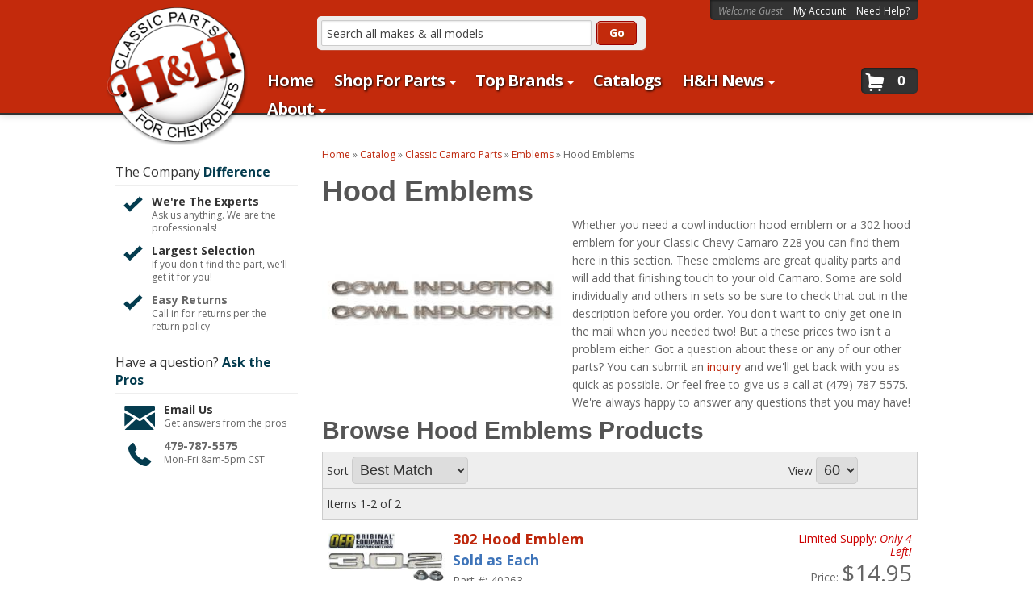

--- FILE ---
content_type: text/javascript;charset=UTF-8
request_url: https://www.shopperapproved.com/widgets/aggregates/13437/13699475.js
body_size: -185
content:

//Write to /var/www/releases/7570_21d3e690f030a953b7e4c0d96574449591f016be/cached/widgets/aggregates/13437/13699475.js
var sa_cached = false;

var sa_filename = '/widgets/aggregates/13437/13699475.js';
(function(){//No reviews. 0 : 1 
// Cached 2026-01-23 20:55:52



if (typeof(sa_cached) == 'undefined') {
    sa_cached = '1';
}
else {
    sa_cached = (sa_cached) ? '1' : '0';
}
if (typeof(sa_filename) != 'undefined') {
    const sa_this = document.querySelector('script[src*="'+sa_filename+'"]');
    let sa_file = (sa_this) ? sa_this.getAttribute('src'): null;
    if (!sa_file) {
        sa_file = sa_filename;
    }
}
}) ();


--- FILE ---
content_type: text/javascript;charset=UTF-8
request_url: https://www.shopperapproved.com/widgets/aggregates/13437/23181812.js
body_size: -166
content:

//Write to /var/www/releases/7570_21d3e690f030a953b7e4c0d96574449591f016be/cached/widgets/aggregates/13437/23181812.js
var sa_cached = false;

var sa_filename = '/widgets/aggregates/13437/23181812.js';
(function(){//No reviews. 0 : 1 
// Cached 2026-01-23 19:53:09



if (typeof(sa_cached) == 'undefined') {
    sa_cached = '1';
}
else {
    sa_cached = (sa_cached) ? '1' : '0';
}
if (typeof(sa_filename) != 'undefined') {
    const sa_this = document.querySelector('script[src*="'+sa_filename+'"]');
    let sa_file = (sa_this) ? sa_this.getAttribute('src'): null;
    if (!sa_file) {
        sa_file = sa_filename;
    }
}
}) ();


--- FILE ---
content_type: text/javascript;charset=UTF-8
request_url: https://hhclassic.com/files/js/jquery-foundation-topbar.js
body_size: 1054
content:
(function($,window,undefined){'use strict';var settings={index:0,initialized:!1},methods={init:function(options){return this.each(function(){settings=$.extend(settings,options);settings.$w=$(window),settings.$topbar=$('nav.top-bar'),settings.$section=settings.$topbar.find('section'),settings.$titlebar=settings.$topbar.children('ul:first');var breakpoint=$("<div class='top-bar-js-breakpoint'/>").appendTo("body");settings.breakPoint=breakpoint.width();breakpoint.remove();if(!settings.initialized){methods.assemble();settings.initialized=!0}
if(!settings.height){methods.largestUL()}
if(settings.$topbar.parent().hasClass('fixed')){$('body').css('padding-top',settings.$topbar.outerHeight())}
$('.top-bar .toggle-topbar').die('click.fndtn').live('click.fndtn',function(e){e.preventDefault();if(methods.breakpoint()){settings.$topbar.toggleClass('expanded');settings.$topbar.css('min-height','')}
if(!settings.$topbar.hasClass('expanded')){settings.$section.css({left:'0%'});settings.$section.find('>.name').css({left:'100%'});settings.$section.find('li.moved').removeClass('moved');settings.index=0}});$('.top-bar .has-dropdown>a').die('click.fndtn').live('click.fndtn',function(e){if(Modernizr.touch||methods.breakpoint())
e.preventDefault();if(methods.breakpoint()){var $this=$(this),$selectedLi=$this.closest('li'),$nextLevelUl=$selectedLi.children('ul'),$nextLevelUlHeight=0,$largestUl;settings.index+=1;$selectedLi.addClass('moved');settings.$section.css({left:-(100*settings.index)+'%'});settings.$section.find('>.name').css({left:100*settings.index+'%'});$this.siblings('ul').height(settings.height+settings.$titlebar.outerHeight(!0));settings.$topbar.css('min-height',settings.height+settings.$titlebar.outerHeight(!0)*2)}});$(window).on('resize.fndtn.topbar',function(){if(!methods.breakpoint()){settings.$topbar.css('min-height','')}});$('.top-bar .has-dropdown .back').die('click.fndtn').live('click.fndtn',function(e){e.preventDefault();var $this=$(this),$movedLi=$this.closest('li.moved'),$previousLevelUl=$movedLi.parent();settings.index-=1;settings.$section.css({left:-(100*settings.index)+'%'});settings.$section.find('>.name').css({'left':100*settings.index+'%'});if(settings.index===0){settings.$topbar.css('min-height',0)}
setTimeout(function(){$movedLi.removeClass('moved')},300)})})},breakpoint:function(){return settings.$w.width()<settings.breakPoint},assemble:function(){settings.$section.detach();settings.$section.find('.has-dropdown>a').each(function(){var $link=$(this),$dropdown=$link.siblings('.dropdown'),$titleLi=$('<li class="title back js-generated"><h5><a href="#"></a></h5></li>');$titleLi.find('h5>a').html($link.html());$dropdown.prepend($titleLi)});settings.$section.appendTo(settings.$topbar)},largestUL:function(){var uls=settings.$topbar.find('section ul ul'),largest=uls.first(),total=0;uls.each(function(){if($(this).children('li').length>largest.children('li').length){largest=$(this)}});largest.children('li').each(function(){total+=$(this).outerHeight(!0)});settings.height=total}};$.fn.foundationTopBar=function(method){if(methods[method]){return methods[method].apply(this,Array.prototype.slice.call(arguments,1))}else if(typeof method==='object'||!method){return methods.init.apply(this,arguments)}else{$.error('Method '+method+' does not exist on jQuery.foundationTopBar')}}}(jQuery,this))